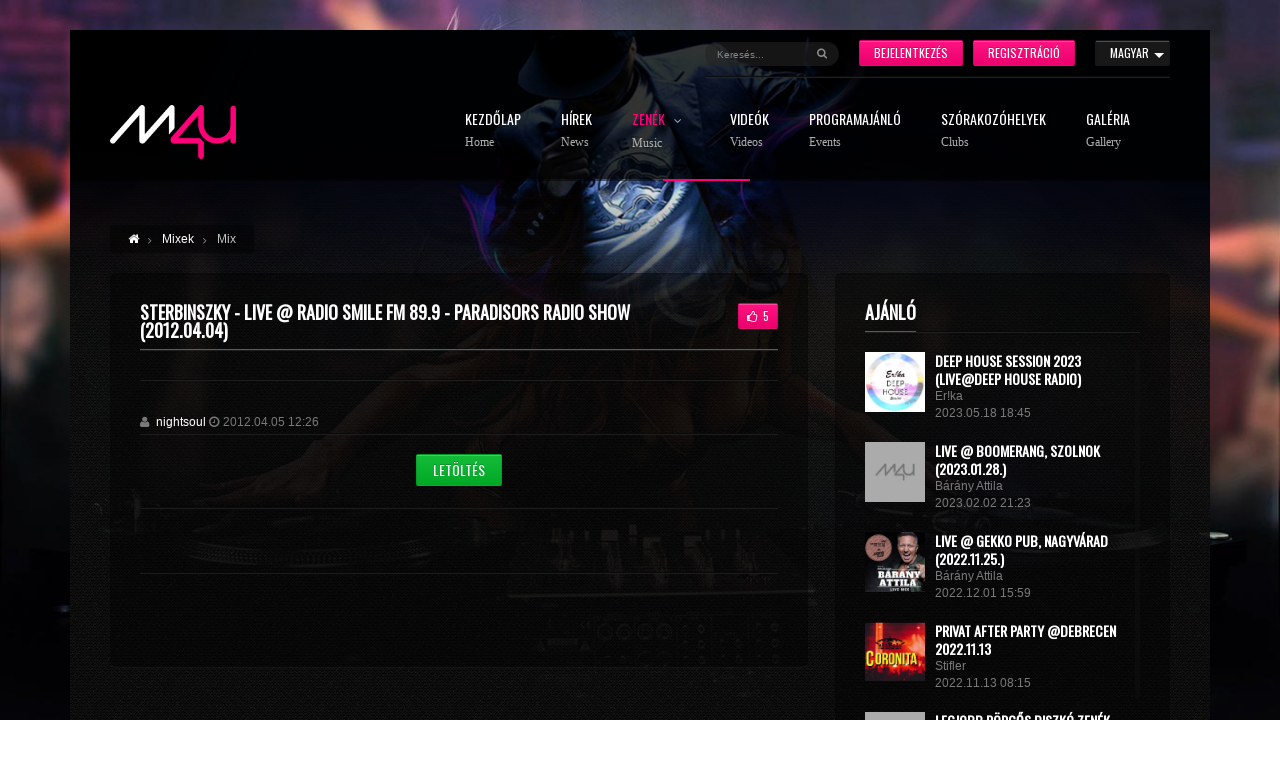

--- FILE ---
content_type: text/html; charset=UTF-8
request_url: https://music4you.hu/mix/13084/sterbinszky_live_radio_smile_fm_899_paradisors_radio_show_20120404
body_size: 5230
content:
<!DOCTYPE html>
<!--[if IE 7 ]><html class="ie7" lang="en"> <![endif]-->
<!--[if IE 8 ]><html class="ie8" lang="en"> <![endif]-->
<!--[if IE 9 ]><html class="ie9" xmlns="http://www.w3.org/1999/xhtml" lang="en-US"> <![endif]-->
<!--[if (gte IE 10)|!(IE)]><!-->
<html xmlns="http://www.w3.org/1999/xhtml" lang="en-US">
<!--<![endif]-->
<head>
    <title>Sterbinszky - Live @ Radio Smile Fm 89.9 - Paradisors Radio Show (2012.04.04) | Music4You</title>
    <meta http-equiv="Content-Type" content="text/html; charset=utf-8"/>
    <meta name="viewport" content="width=device-width, initial-scale=1, maximum-scale=1" />

    <!-- Styles -->
    <link rel="stylesheet" type="text/css" href="/frontend/templates/default/assets/bootstrap/css/bootstrap.min.css" media="screen" />
    <link rel="stylesheet" type="text/css" href="/frontend/templates/default/assets/bootstrap/css/bootstrap-responsive.min.css" media="screen" />
    <link rel="stylesheet" type="text/css" href="/frontend/templates/default/assets/style.css" id="dark" media="screen" />
    <link rel="stylesheet" type="text/css" href="/frontend/templates/default/assets/js/rs-plugin/css/settings.css" media="screen" />
    <link rel="stylesheet" type="text/css" href="/frontend/templates/default/assets/styles/icons/icons.css" media="screen" />
    <link rel="stylesheet" type="text/css" href="/frontend/templates/default/assets/custom.css" media="screen" />
    <link rel="stylesheet" type="text/css" href="/frontend/templates/default/assets/css/font-awesome.css" media="screen" />
    <link href='https://fonts.googleapis.com/css?family=Oswald' rel='stylesheet' type='text/css'>

                        
    <div id="fb-root"></div>
    <script>
        window.fbAsyncInit = function() {
            FB.init({
                appId : '405400892928793',
                xfbml : true,
                version : 'v2.8'
            });
        }; 
        (function(d, s, id){
        var js, fjs = d.getElementsByTagName(s)[0];
        if (d.getElementById(id)) {return;}
        js = d.createElement(s); js.id = id;
        js.src = "//connect.facebook.net/hu_HU/sdk.js";
        fjs.parentNode.insertBefore(js, fjs);
        }(document, 'script', 'facebook-jssdk'));
    </script>            
    <!-- Favicon -->
    <link rel="shortcut icon" href="/frontend/templates/default/assets/images/favicon.png">
    <link rel="apple-touch-icon" href="/frontend/templates/default/assets/images/favicon.png">

    <!--[if IE]>
    <meta http-equiv="X-UA-Compatible" content="IE=9; IE=8; IE=EmulateIE8; IE=EDGE" />
    <script src="https://html5shim.googlecode.com/svn/trunk/html5.js"></script>
    <link rel="stylesheet" type="text/css" href="/frontend/templates/default/assets/styles/icons/font-awesome-ie7.min.css" />
    <![endif]-->

        <meta property="og:type" content="music.song" />
    <meta property="og:url" content="https://music4you.hu/mix/13084/sterbinszky_live_radio_smile_fm_899_paradisors_radio_show_20120404" />
    <meta property="og:title" content="Sterbinszky - Live @ Radio Smile Fm 89.9 - Paradisors Radio Show (2012.04.04)" />
    <meta property="og:description" content="" />
    <meta property="og:image" content="https://music4you.hu/uploads/defaults/m4u_placeholder.jpg" />
    <meta property="fb:app_id" content="405400892928793" />
    <link rel="canonical" href="https://music4you.hu/mix/13084/sterbinszky_live_radio_smile_fm_899_paradisors_radio_show_20120404" />

</head><body id="fluidGridSystem" class="modern">
<div id="layout" class="boxed-margin">
    <header id="header" class="glue">
    <div class="row clearfix">
        <div class="little-head">
            <span class="dropdown sign-btn" style="margin-left:20px;" >
                  <button class="tbutton color2 small "><span style="padding-right:20px;"><i class="flag-icon flag-icon-hu"></i> Magyar</span></button>
                  <label>
                    <input type="checkbox">
                    <ul>
                                                    <li><a href="#" class="language-select" data-language-id="hu"><i class="flag-icon flag-icon-hu"></i> Magyar</a> </li>
                                                    <li><a href="#" class="language-select" data-language-id="en"><i class="flag-icon flag-icon-hu"></i> Angol</a> </li>
                                                    <li><a href="#" class="language-select" data-language-id="de"><i class="flag-icon flag-icon-hu"></i> Német</a> </li>
                                                    <li><a href="#" class="language-select" data-language-id="es"><i class="flag-icon flag-icon-hu"></i> Spanyol</a> </li>
                                            </ul>
                  </label>
                </span>
                            <a href="#signup_modal" data-toggle="modal" class="sign-btn tbutton small signup-helper-click" style="margin-left:10px;"><span>Regisztráció</span></a>
                <a href="#signin_modal" data-toggle="modal" class="sign-btn tbutton small login-helper-click"><span>Bejelentkezés</span></a>
                        <!--
                        <div class="social social-head">
                            <a href="http://twitter.com/behzadg1" class="bottomtip" title="Follow us on Twitter" target="_blank"><i class="icon-twitter"></i></a>
                            <a href="http://fb.com/theme20" class="bottomtip" title="Like us on Facebook" target="_blank"><i class="icon-facebook"></i></a>
                            <a href="https://plus.google.com/u/0/104807493509867599773" class="bottomtip" title="GooglePlus" target="_blank"><i class="icon-google-plus"></i></a>
                            <a href="http://instagram.com/" class="bottomtip" title="instagram" target="_blank"><i class="icon-instagram"></i></a>
                            <a href="http://dribbble.com/behzadg" class="bottomtip" title="Dribbble" target="_blank"><i class="icon-dribbble"></i></a>
                            <a href="https://soundcloud.com/behzad-gh" class="bottomtip" title="Soundcloud" target="_blank"><i class="icon-cloud"></i></a>
                            <a href="http://reverbnation.com/" class="bottomtip" target="_blank" title="Reverbnation"><i class="icon-star"></i></a>
                            <a href="http://youtube.com/" class="bottomtip" target="_blank" title="YouTube"><i class="icon-youtube-play"></i></a>
                            <a href="http://youtube.com/" class="bottomtip" target="_blank" title="Flickr"><i class="icon-flickr"></i></a>
                            <a href="http://www.linkedin.com/" class="bottomtip" title="Linkedin" target="_blank"><i class="icon-linkedin"></i></a>
                        </div>end social -->

            <div class="search">
                <form action="/search" id="main_search_form" method="get">
                    <input id="inputhead" autocomplete="false" name="q" type="text" onfocus="if (this.value=='Keresés...') this.value = '';" onblur="if (this.value=='') this.value = 'Keresés...';" value="Keresés..." placeholder="Keresés...">
                    <button type="submit"><i class="icon-search"></i></button>
                </form><!-- end form -->
            </div><!-- search -->
        </div><!-- little head -->
    </div><!-- row -->

    <div class="headdown">
        <div class="row clearfix">
            <div class="logo " >
                <a href="/"><img src="/frontend/templates/default/assets/images/logo_mini.png" alt="A Music4You egy elektronikus zenei élettel foglalkozó portál, partyajánló, hírek, mp3 letöltés, mix letöltés."></a>
            </div><!-- end logo -->

            <nav>
                <ul class="sf-menu">
                                                                                                <li class="">
                                <a href="/" class="">
                                    Kezdőlap                                    <span class="sub">Home</span>
                                </a>
                            </li>
                                                                                                                        <li class="">
                                <a href="/news" class="">
                                    Hírek                                    <span class="sub">News</span>
                                </a>
                            </li>
                                                                                                                        <li class="current selectedLava">
                                <a href="/music" class="">
                                    Zenék                                    <span class="sub">Music</span>
                                </a>
                                <ul class="">
                                                                                                                    <li class="" >
                                            <a href="/music" class="">
                                                Zeneszámok                                            </a>
                                        </li>
                                                                                                                    <li class="" >
                                            <a href="/albums" class="">
                                                Albumok                                            </a>
                                        </li>
                                                                                                                    <li class="" >
                                            <a href="/mixes" class="">
                                                Mixek                                            </a>
                                        </li>
                                                                                                                    <li class="" >
                                            <a href="/previews" class="">
                                                Megjelenések                                            </a>
                                        </li>
                                                                    </ul>
                            </li>
                                                                                                                        <li class="">
                                <a href="/videos" class="">
                                    Videók                                    <span class="sub">Videos</span>
                                </a>
                            </li>
                                                                                                                        <li class="">
                                <a href="/events" class="">
                                    Programajánló                                    <span class="sub">Events</span>
                                </a>
                            </li>
                                                                                                                        <li class="">
                                <a href="/clubs" class="">
                                    Szórakozóhelyek                                    <span class="sub">Clubs</span>
                                </a>
                            </li>
                                                                                                                        <li class="">
                                <a href="/partyphotos" class="">
                                    Galéria                                    <span class="sub">Gallery</span>
                                </a>
                            </li>
                                            
                </ul><!-- end menu -->
            </nav><!-- end nav -->
        </div><!-- row -->
    </div><!-- headdown -->
</header>




<div class="modal modal-sm fade" id="signup_modal" tabindex="-1" role="dialog" style="display: none;">
    <div class="modal-dialog modal-dialog-centered" role="document">
        <div class="modal-content">
            <form id="form-signup">
                <div class="modal-header">
                    <button type="button" class="close" data-dismiss="modal" aria-label="Close"><span aria-hidden="true">&times;</span></button>
                    <h4 class="modal-title">Regisztráció</h4>
                </div>
                <div class="modal-body">
                    <input type="hidden" name="action" value="Signup" />
                    <div class="alert-container"></div>
                    <div class="form-group" >
                        <div class="input-group">
                            <input class="form-control placeholder-no-fix" type="text" required="" autocomplete="off"
                                   placeholder="Felhasználónév" name="name">
                        </div>
                    </div>
                    <div class="form-group" >
                        <div class="input-group">
                            <input class="form-control placeholder-no-fix" type="email" required="" autocomplete="off"
                                   placeholder="Email cím" name="email">
                        </div>
                    </div>
                    <div class="form-group">
                        <div class="input-group">
                            <input class="form-control placeholder-no-fix" type="password" required=""
                                   autocomplete="off" placeholder="Jelszó" name="password">
                        </div>
                    </div>
                    <div class="form-group">
                        <div class="input-group">
                            <input class="form-control placeholder-no-fix" type="password" required=""
                                   autocomplete="off" placeholder="Jelszó mégegyszer" name="password1">
                        </div>
                    </div>
                    <div class="clearfix"></div>
                    <div class="text-center text-white marb15 ">
                        vagy
                    </div>
                    <div class="login-helper-container">

                    </div>
                </div>
                <div class="modal-footer text-center">
                    <button type="submit" class="tbutton small">
                        <span>Regisztráció</span>
                    </button>
                </div>
            </form>
        </div><!-- /.modal-content -->
    </div><!-- /.modal-dialog -->
</div><!-- /.modal -->

<div class="modal modal-sm fade" id="signin_modal" tabindex="-1" role="dialog" style="display: none;">
    <div class="modal-dialog modal-dialog-centered" role="document">
        <div class="modal-content">
            <form id="form-login">
            <div class="modal-header">
                <button type="button" class="close" data-dismiss="modal" aria-label="Close"><span aria-hidden="true">&times;</span></button>
                <h4 class="modal-title">Bejelentkezés</h4>
            </div>
                <div class="modal-body">
                    <input type="hidden" name="action" value="Login" />
                    <div class="alert-container"></div>
                    <div class="form-group" >
                        <div class="input-group">
                            <input class="form-control placeholder-no-fix" type="email" required="" autocomplete="off"
                                   placeholder="Email cím" name="email">
                        </div>
                    </div>
                    <div class="form-group">
                        <div class="input-group">
                            <input class="form-control placeholder-no-fix" type="password" required=""
                                   autocomplete="off" placeholder="Jelszó" name="password">
                        </div>
                    </div>
                    <div class="form-actions">
                        <div class="checkbox">
                            <input type="checkbox" id="login_check" checked="" name="remember" value="1">
                            <label for="login_check">Bejelentkezés megjegyzése </label>
                        </div>
                    </div>
                    <div class="clearfix"></div>
                    <div class="text-center text-white marb15 ">
                        vagy
                    </div>
                    <div class="login-helper-container">

                    </div>
                </div>
            <div class="modal-footer text-center">
                <button type="submit" class="tbutton small">
                    <span>Bejelentkezés</span>
                </button>
            </div>
            </form>
        </div><!-- /.modal-content -->
    </div><!-- /.modal-dialog -->
</div><!-- /.modal -->    <!-- end header -->

    <div class="under_header">
        <img src="/frontend/templates/default/assets/images/assets/breadcrumbs1.png" alt="#">
    </div><!-- under header -->

    <div class="page-content back_to_up">
        <div class="row clearfix mb">
            <div class="breadcrumbIn">
                <ul>
                    <li><a href="/" class="toptip" title="Kezdőlap"> <i class="icon-home"></i> </a></li>
                    <li><a href="/mixes" class="toptip" title="Mixek"> Mixek </a></li>
                    <li> Mix </li>
                </ul>
            </div><!-- breadcrumb -->
        </div><!-- row -->

        <div class="row row-fluid clearfix mbf">
            <div class="span8 posts">
                <div class="def-block">

                        <h4 style="padding-right: 100px;"> Sterbinszky - Live @ Radio Smile Fm 89.9 - Paradisors Radio Show (2012.04.04) </h4>
                        <div style="position: absolute;top:30px;right:30px;">
                            <a href="#" data-id="13084" data-type="2" class="tbutton small like-btn"><span style="padding: 0 8px;"><i class="like-icon icon-thumbs-up-alt"></i> <span data-value="5" class="jq-like-counter" style="display: inline;">5</span></span></a>
                        </div>
                        <span class="liner"></span>

                    <div class="post row-fluid clearfix">
                                                    <!-- <div class="notification-box notification-box-info">
                                <p><i class="icon-info-sign"></i>Ehhez a mixhez nem érhető el a lejátszó!</p>
                            </div> -->
                                                <div class="marb10">
                                                    </div>
                        <span class="liner"></span>
                        <p>
                                                    </p><!-- tags -->

                        <div class="">
                            <span> <i class="icon-user mi"></i> <a href="/user/88550/nightsoul">nightsoul</a> </span>
                            <span> <i class="icon-time mi"></i>2012.04.05 12:26 </span>
                        </div><!-- meta -->
                        <span class="liner"></span>
                                                <div class="text-center marb15">
                            <a href="http://djmaxmp3.com/download/m13084/CKOP0nRYgH//" target="_blank" class="tbutton medium dlbutton"><span>Letöltés</span></a>
                        </div>
                        <span class="liner"></span>

                        <div class="like-post">
                            <div class="fb-like" data-href="/mix/13084/sterbinszky_live_radio_smile_fm_899_paradisors_radio_show_20120404" data-width="80" data-layout="button_count" data-show-faces="true" data-send="false"></div>
                        </div><!-- like -->
                    </div><!-- post -->

                    <div class="fb-comments" data-colorscheme="dark" data-width="100%" data-href="https://music4you.hu/mix/13084/sterbinszky_live_radio_smile_fm_899_paradisors_radio_show_20120404" data-numposts="10"></div>

                </div><!-- def block -->
            </div><!-- span8 posts -->

            <div class="span4 sidebar">
                <div class="def-block widget">
                    <h4> Ajánló </h4><span class="liner"></span>
                    <div class="widget-content row-fluid">
                        <div class="scroll-oneperson" style="height: 420px;">
                            <div class="content">
                                <ul class="tab-content-items">
                                                                            <li>
                                            <a class="m-thumbnail" href="/mix/34005/er_ka_deep_house_session_2023_live_deep_house_radio"><img width="50" height="50" src="/uploads/images/files/42733_1684428357_fcY.jpg" alt="#"></a>
                                            <h3><a href="/mix/34005/er_ka_deep_house_session_2023_live_deep_house_radio">Deep House Session 2023 (Live@Deep House Radio)</a></h3>
                                            <span> Er!ka </span>
                                            <span> 2023.05.18 18:45 </span>
                                        </li>
                                                                            <li>
                                            <a class="m-thumbnail" href="/mix/33984/barany_attila_live_boomerang_szolnok_2023_01_28"><img width="50" height="50" src="/uploads/defaults/m4u_placeholder.jpg" alt="#"></a>
                                            <h3><a href="/mix/33984/barany_attila_live_boomerang_szolnok_2023_01_28">Live @ Boomerang, Szolnok (2023.01.28.)</a></h3>
                                            <span> Bárány Attila </span>
                                            <span> 2023.02.02 21:23 </span>
                                        </li>
                                                                            <li>
                                            <a class="m-thumbnail" href="/mix/33982/barany_attila_live_gekko_pub_nagyvarad_2022_11_25"><img width="50" height="50" src="/uploads/images/files/11894_1669906794_ZHx.jpg" alt="#"></a>
                                            <h3><a href="/mix/33982/barany_attila_live_gekko_pub_nagyvarad_2022_11_25">Live @ Gekko Pub, Nagyvárad (2022.11.25.)</a></h3>
                                            <span> Bárány Attila </span>
                                            <span> 2022.12.01 15:59 </span>
                                        </li>
                                                                            <li>
                                            <a class="m-thumbnail" href="/mix/33981/stifler_privat_after_party_debrecen_2022_11_13"><img width="50" height="50" src="/uploads/images/files/287250_1668323744_v0W.jpg" alt="#"></a>
                                            <h3><a href="/mix/33981/stifler_privat_after_party_debrecen_2022_11_13">Privat After Party @Debrecen 2022.11.13</a></h3>
                                            <span> Stifler </span>
                                            <span> 2022.11.13 08:15 </span>
                                        </li>
                                                                            <li>
                                            <a class="m-thumbnail" href="/mix/33977/dj_hlasznyik_legjobb_porgos_diszko_zenek_2022_oktober"><img width="50" height="50" src="/uploads/defaults/m4u_placeholder.jpg" alt="#"></a>
                                            <h3><a href="/mix/33977/dj_hlasznyik_legjobb_porgos_diszko_zenek_2022_oktober">Legjobb Pörgős Diszkó zenék 2022 október</a></h3>
                                            <span> Dj Hlasznyik  </span>
                                            <span> 2022.10.19 18:48 </span>
                                        </li>
                                                                            <li>
                                            <a class="m-thumbnail" href="/mix/33975/dj_radek_minimix_2022"><img width="50" height="50" src="/uploads/defaults/m4u_placeholder.jpg" alt="#"></a>
                                            <h3><a href="/mix/33975/dj_radek_minimix_2022">Minimix 2022#</a></h3>
                                            <span> DJ RADEK </span>
                                            <span> 2022.09.02 10:40 </span>
                                        </li>
                                                                    </ul>
                            </div>
                        </div>
                    </div><!-- widget content -->
                </div><!-- def block widget popular items -->

                
            </div><!-- span4 sidebar -->
        </div><!-- row clearfix -->
    </div><!-- end page content -->

    <footer id="footer">
    <div class="footer-last">
        <div class="row clearfix">
            <span class="copyright">© 2026 - Music4You. Minden jog fenntartva.</span>
            <div id="toTop"><i class="icon-angle-up"></i></div><!-- Back to top -->
            <div class="foot-menu">
                <ul>
                                            <li><a href="/jogi-nyilatkozat">Jogi Nyilatkozat</a></li>
                                            <li><a href="/mediaajanlat">Médiaajánlat</a></li>
                                        <li><a href="/contact">Kapcsolat</a></li>
                </ul><!-- end links -->
            </div><!-- end foot menu -->
        </div><!-- row -->
    </div><!-- end last -->

</footer>    <!-- end footer -->

</div><!-- end layout -->
<!-- Scripts -->
<script type="text/javascript" src="/frontend/templates/default/assets/js/jquery.min.js"></script>
<script type="text/javascript" src="/frontend/templates/default/assets/js/theme20.js"></script>
<script type="text/javascript" src="/frontend/templates/default/assets/js/bootstrap.min.js"></script>
<!--
<script type="text/javascript" src="/frontend/templates/default/assets/bootstrap/js/bootstrap.min.js"></script> -->
<script type="text/javascript" src="/frontend/templates/default/assets/js/rs-plugin/js/jquery.themepunch.plugins.min.js"></script>
<script type="text/javascript" src="/frontend/templates/default/assets/js/rs-plugin/js/jquery.themepunch.revolution.min.js"></script>
<script type="text/javascript" src="/frontend/templates/default/assets/js/jquery.prettyPhoto.js"></script>
<script type="text/javascript" src="/frontend/templates/default/assets/js/jquery.flexslider-min.js"></script>
<script type="text/javascript" src="/frontend/templates/default/assets/js/jquery.jplayer.js"></script>
<script type="text/javascript" src="/frontend/templates/default/assets/js/ttw-music-player-min.js"></script>
<script type="text/javascript" src="/frontend/templates/default/assets/music/myplaylist.js"></script>
<script type="text/javascript" src="/frontend/templates/default/assets/js/countdown.js"></script>
<script type="text/javascript" src="/frontend/templates/default/assets/js/jquery.nicescroll.min.js"></script>
<!--<script type="text/javascript" src="/frontend/templates/default/assets/js/twitter/jquery.tweet.js"></script> -->

<script type="text/javascript" src="/frontend/templates/default/assets/js/custom.js"></script>

<!-- BEGIN PAGE LEVEL PLUGINS -->
            <script src='/frontend/templates/default/assets/music/single-track.js'></script>    <!-- CURRENT PAGE -->
    <script type="text/javascript" src="/frontend/templates/default/assets/js/mix.js"></script>
<!-- END PAGE LEVEL PLUGINS -->

<!-- Global site tag (gtag.js) - Google Analytics -->
<script async src="https://www.googletagmanager.com/gtag/js?id=UA-8734571-1"></script>
<script>
  window.dataLayer = window.dataLayer || [];
  function gtag(){dataLayer.push(arguments);}
  gtag('js', new Date());

  gtag('config', 'UA-8734571-1');
</script><script defer src="https://static.cloudflareinsights.com/beacon.min.js/vcd15cbe7772f49c399c6a5babf22c1241717689176015" integrity="sha512-ZpsOmlRQV6y907TI0dKBHq9Md29nnaEIPlkf84rnaERnq6zvWvPUqr2ft8M1aS28oN72PdrCzSjY4U6VaAw1EQ==" data-cf-beacon='{"version":"2024.11.0","token":"ac283688dd6443a7a89837379860e0be","r":1,"server_timing":{"name":{"cfCacheStatus":true,"cfEdge":true,"cfExtPri":true,"cfL4":true,"cfOrigin":true,"cfSpeedBrain":true},"location_startswith":null}}' crossorigin="anonymous"></script>
</body>
</html>

--- FILE ---
content_type: text/javascript; charset=utf-8
request_url: https://music4you.hu/frontend/templates/default/assets/js/mix.js
body_size: 156
content:
$(document).ready(function(){
    var myPlaylist = [
        {
            mp3: $("#player_mp3_url").val(),
            title: $("#player_mp3_title").val(),
            artist: $("#player_mp3_artist").val(),
            duration: $("#player_mp3_length").val(),
            cover: $("#player_mp3_cover").val()
            //rating:5,
            //buy:'#',
            //price:'17.99',
        }
    ];
    jQuery(document).ready(function ($) {
        $('.music-single').ttwMusicPlayer(myPlaylist, {
            //currencySymbol:'$',
            //buyText:'LETÖLTÉS',
            //tracksToShow:0,
            autoplay: false,
            ratingCallback:function(index, playlistItem, rating){
                //some logic to process the rating, perhaps through an ajax call
            },
            jPlayer:{
                swfPath: "http://www.jplayer.org/2.7.0/js/",
                supplied: "mp3",
                volume:  0.8,
                wmode:"window",
                solution: "html,flash",
                errorAlerts: true,
                warningAlerts: true
            }
        });
    });


});

--- FILE ---
content_type: text/javascript; charset=utf-8
request_url: https://music4you.hu/frontend/templates/default/assets/music/single-track.js
body_size: -432
content:
/*
	For Edit This File Please Read Documentation
*/

